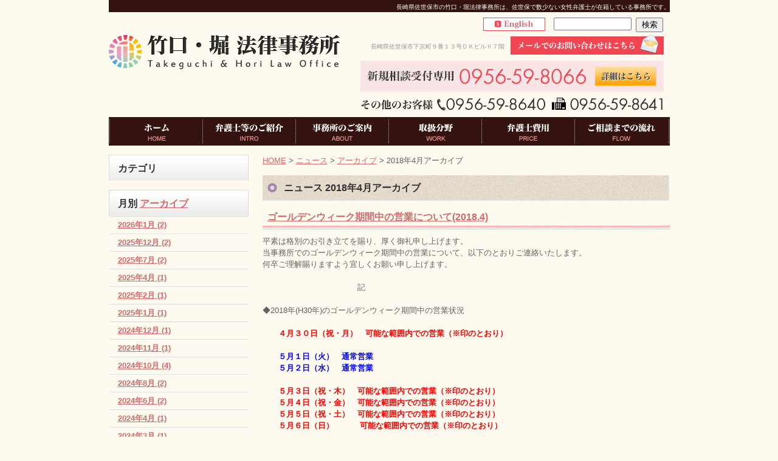

--- FILE ---
content_type: text/html; charset=UTF-8
request_url: https://www.takeguchihori-law.jp/news/2018/04/
body_size: 32767
content:



<!DOCTYPE html PUBLIC "-//W3C//DTD XHTML 1.0 Strict//EN" "http://www.w3.org/TR/xhtml1/DTD/xhtml1-strict.dtd">
<html xmlns="http://www.w3.org/1999/xhtml" lang="ja" xml:lang="ja">
<head>
<meta http-equiv="Content-Type" content="text/html; charset=utf-8" />
<meta http-equiv="Content-Style-Type" content="text/css" />
<meta http-equiv="Content-Script-Type" content="text/javascript" />

<link rel="alternate" type="application/rss+xml" title="RSS 2.0" href="https://www.takeguchihori-law.jp/news/rss.xml" />

<meta name="description" content="ニュース 2018年4月  佐世保,長崎の弁護士をお探しなら『竹口・堀法律事務所』へ。佐世保では数少ない女性弁護士を含む４人の弁護士が在籍している法律事務所です。初回相談無料,無料相談,分割払い可能。時間外や土日の相談,即日相談も可能です。離婚,交通事故,借金問題,多重債務,相続,刑事事件,労働問題,顧問,企業法務,知的財産,不動産問題,消費者問題などの法律相談はお気軽にお問い合わせください。佐賀も対応可能です。" />
<meta name="keywords" content="ニュース,2018年4月,佐世保,弁護士,女性弁護士,長崎,佐賀,法律事務所,離婚,交通事故,相続,借金,多重債務,法律相談,竹口,堀,初回相談無料,無料相談,時間外,分割,即日,土日,竹口将太,堀裕子,大規模,労働問題,顧問,不動産" />
<title>ニュース 2018年4月 佐世保,長崎の弁護士なら『竹口・堀法律事務所』。女性弁護士,初回相談無料,無料相談,時間外や土日も可能。佐賀も対応可能。離婚,交通事故,借金問題,相続など。</title>


<link href="https://www.takeguchihori-law.jp/cmn/css/reset.css" rel="stylesheet" type="text/css" media="all" />
<link href="https://www.takeguchihori-law.jp/cmn/css/cmn.css" rel="stylesheet" type="text/css" media="all" />
<link href="https://www.takeguchihori-law.jp/cmn/css/designtpl_base.css" rel="stylesheet" type="text/css" media="all" />
<link href="https://www.takeguchihori-law.jp/cmn/css/designtpl_color.css" rel="stylesheet" type="text/css" media="all" />
<link href="https://www.takeguchihori-law.jp/mt-static/jquery/lightbox/css/jquery.lightbox.css" rel="stylesheet" type="text/css" media="all" />
<link href="https://www.takeguchihori-law.jp/cmn/css/print.css" rel="stylesheet" type="text/css" media="print" />
<link href="https://www.takeguchihori-law.jp/cmn/images/icon.ico" rel="shortcut icon" type="image/x-icon" />



<script type="text/javascript" src="https://www.takeguchihori-law.jp/mt-static/jquery/jquery-1.8.3.min.js"></script>
<script>
<!--
jQuery.noConflict();
//-->
</script>
<script type="text/javascript" src="https://www.takeguchihori-law.jp/mt-static/jquery/lightbox/js/jquery.lightbox.js" charset="utf-8"></script>
<script type="text/javascript">
jQuery(document).ready(function($){
	$('a[rel*=lightbox]').lightBox({
		imageLoading: 'https://www.takeguchihori-law.jp/mt-static/jquery/lightbox/images/lightbox-ico-loading.gif',
		imageBtnClose: 'https://www.takeguchihori-law.jp/mt-static/jquery/lightbox/images/lightbox-btn-close.gif',
		imageBtnPrev: 'https://www.takeguchihori-law.jp/mt-static/jquery/lightbox/images/lightbox-btn-prev.gif',
		imageBtnNext: 'https://www.takeguchihori-law.jp/mt-static/jquery/lightbox/images/lightbox-btn-next.gif',
		imageBlank: 'https://www.takeguchihori-law.jp/mt-static/jquery/lightbox/images/lightbox-blank.gif'
        });
});
</script>

<script type="text/javascript" src="https://www.takeguchihori-law.jp/cmn/js/smoothscroll.js" charset="utf-8"></script>
<script type="text/javascript" src="https://www.takeguchihori-law.jp/cmn/js/tab_switch.js" charset="utf-8"></script>
<script type="text/javascript" src="https://www.tls-cms005.net/cmn/js/jquery.socialbutton.js" charset="utf-8"></script>

<!--[if lt IE 7]>
<script type="text/javascript" src="https://www.takeguchihori-law.jp/cmn/js/unitpngfix.js" charset="utf-8"></script>
<![endif]--> 




<script type="text/javascript" src="https://www.takeguchihori-law.jp/cmn/js/smart_link_from_pc.js" charset="utf-8"></script>


 

</head>
<body id="anchorTop">
<div id="container">
  
  <div id="header">
  
  <h1>長崎県佐世保市の竹口・堀法律事務所は、佐世保で数少ない女性弁護士が在籍している事務所です。</h1>
  <div id="headerTitle">
	<div id="headerAreaSub">
	  <p id="headerAddress"><div class="headerInquiry cf"><span>長崎県佐世保市下京町９番１３号ＤＫビルⅡ７階</span><a href="/inquiry/site/"><img src="/cmn/images/mail.gif" onmouseout="this.src='/cmn/images/mail.gif'" onmouseover="this.src='/cmn/images/mail_o.gif'" alt="お問い合わせはこちら" /></a><br />
<a href="/new_consultation/"><img src="/cmn/images/header_new_consultation.gif" alt="新規相談受付専用 0956-59-8066 詳しくはこちら" style="margin-top:10px;" class="btnEffect" /></a><br />
<img src="/cmn/images/tel.png" alt="その他のお客様 tel.0956-59-8640 fax.0956-59-8641" /></div><br />
<div><br />
<ul id="mainMenu"><li><a href="/"><img src="https://www.takeguchihori-law.jp/upload_images/mainmenu_home.gif" onmouseover="this.src='https://www.takeguchihori-law.jp/upload_images/mainmenu_home_o.gif'" onmouseout="this.src='https://www.takeguchihori-law.jp/upload_images/mainmenu_home.gif'" alt="ホーム" width="154" height="47"></a></li><li><a href="/intro/"><img src="https://www.takeguchihori-law.jp/upload_images/mainmenu_intro02.gif" onmouseover="this.src='https://www.takeguchihori-law.jp/upload_images/mainmenu_intro02_o.gif'" onmouseout="this.src='https://www.takeguchihori-law.jp/upload_images/mainmenu_intro02.gif'" alt="弁護士等のご紹介" width="154" height="47"></a></li><li><a href="/about/"><img src="https://www.takeguchihori-law.jp/upload_images/mainmenu_about.gif" onmouseover="this.src='https://www.takeguchihori-law.jp/upload_images/mainmenu_about_o.gif'" onmouseout="this.src='https://www.takeguchihori-law.jp/upload_images/mainmenu_about.gif'" alt="事務所のご案内" width="154" height="47"></a></li><li><a href="/work/"><img src="https://www.takeguchihori-law.jp/upload_images/mainmenu_work.gif" onmouseover="this.src='https://www.takeguchihori-law.jp/upload_images/mainmenu_work_o.gif'" onmouseout="this.src='https://www.takeguchihori-law.jp/upload_images/mainmenu_work.gif'" alt="取扱分野" width="152" height="47"></a></li><li><a href="/price/"><img src="https://www.takeguchihori-law.jp/upload_images/mainmenu_price.gif" onmouseover="this.src='https://www.takeguchihori-law.jp/upload_images/mainmenu_price_o.gif'" onmouseout="this.src='https://www.takeguchihori-law.jp/upload_images/mainmenu_price.gif'" alt="弁護士費用" width="153" height="47"></a></li><li><a href="/flow/"><img src="https://www.takeguchihori-law.jp/upload_images/mainmenu_flow.gif" onmouseover="this.src='https://www.takeguchihori-law.jp/upload_images/mainmenu_flow_o.gif'" onmouseout="this.src='https://www.takeguchihori-law.jp/upload_images/mainmenu_flow.gif'" alt="ご相談までの流れ " width="156" height="47"></a></li></ul><br />
</div></p>
	  <div id="headerWidget">
          <div id="googleSearch">
<form name="google_search" method="get" action="http://www.google.co.jp/search">
  <input type="hidden" name="ie" value="UTF-8" />
  <input type="hidden" name="oe" value="UTF-8" />
  <input type="hidden" name="hl" value="ja" />
  <input type="hidden" name="domains" value="www.takeguchihori-law.jp" />
  <input type="hidden" name="sitesearch" value="www.takeguchihori-law.jp" />
  <input type="text" name="q" value="" class="text" />
  <input type="submit" value="検索" class="submit" />
</form>
</div>
<div class="en_bnr"><a href="/english/"><img src="/cmn/images/header_english.jpg" alt="English" /></a></div>


	  </div>
	</div>
	<div id="headerAreaLogo">
	  <a href="https://www.takeguchihori-law.jp/"><img src="https://www.takeguchihori-law.jp/upload_images/logo.png"
  

	   alt="竹口・堀法律事務所"></a>
	  
	</div>
  </div>
</div>
  
  
  <div id="mainBg"><div id="main">
		
	
	
		
	<div id="secondArea">
	  <div id="secondAreaBlogParts">
<div id="brogPartsCategory">
  <h3>カテゴリ</h3>
  
</div>

<div id="brogPartsMonthlyArchive">
  <h3>月別 <a href="https://www.takeguchihori-law.jp/news/archives.php">アーカイブ</a></h3>
  <ul>

	<li><a href="https://www.takeguchihori-law.jp/news/2026/01/">2026年1月 (2)</a></li>



	<li><a href="https://www.takeguchihori-law.jp/news/2025/12/">2025年12月 (2)</a></li>



	<li><a href="https://www.takeguchihori-law.jp/news/2025/07/">2025年7月 (2)</a></li>



	<li><a href="https://www.takeguchihori-law.jp/news/2025/04/">2025年4月 (1)</a></li>



	<li><a href="https://www.takeguchihori-law.jp/news/2025/02/">2025年2月 (1)</a></li>



	<li><a href="https://www.takeguchihori-law.jp/news/2025/01/">2025年1月 (1)</a></li>



	<li><a href="https://www.takeguchihori-law.jp/news/2024/12/">2024年12月 (1)</a></li>



	<li><a href="https://www.takeguchihori-law.jp/news/2024/11/">2024年11月 (1)</a></li>



	<li><a href="https://www.takeguchihori-law.jp/news/2024/10/">2024年10月 (4)</a></li>



	<li><a href="https://www.takeguchihori-law.jp/news/2024/08/">2024年8月 (2)</a></li>



	<li><a href="https://www.takeguchihori-law.jp/news/2024/06/">2024年6月 (2)</a></li>



	<li><a href="https://www.takeguchihori-law.jp/news/2024/04/">2024年4月 (1)</a></li>



	<li><a href="https://www.takeguchihori-law.jp/news/2024/03/">2024年3月 (1)</a></li>



	<li><a href="https://www.takeguchihori-law.jp/news/2024/01/">2024年1月 (1)</a></li>



	<li><a href="https://www.takeguchihori-law.jp/news/2023/12/">2023年12月 (3)</a></li>



	<li><a href="https://www.takeguchihori-law.jp/news/2023/10/">2023年10月 (1)</a></li>



	<li><a href="https://www.takeguchihori-law.jp/news/2023/09/">2023年9月 (1)</a></li>



	<li><a href="https://www.takeguchihori-law.jp/news/2023/08/">2023年8月 (1)</a></li>



	<li><a href="https://www.takeguchihori-law.jp/news/2023/07/">2023年7月 (1)</a></li>



	<li><a href="https://www.takeguchihori-law.jp/news/2023/06/">2023年6月 (2)</a></li>



	<li><a href="https://www.takeguchihori-law.jp/news/2023/04/">2023年4月 (1)</a></li>



	<li><a href="https://www.takeguchihori-law.jp/news/2023/03/">2023年3月 (1)</a></li>



	<li><a href="https://www.takeguchihori-law.jp/news/2023/01/">2023年1月 (3)</a></li>



	<li><a href="https://www.takeguchihori-law.jp/news/2022/12/">2022年12月 (1)</a></li>



	<li><a href="https://www.takeguchihori-law.jp/news/2022/08/">2022年8月 (1)</a></li>



	<li><a href="https://www.takeguchihori-law.jp/news/2022/06/">2022年6月 (1)</a></li>



	<li><a href="https://www.takeguchihori-law.jp/news/2022/04/">2022年4月 (2)</a></li>



	<li><a href="https://www.takeguchihori-law.jp/news/2022/01/">2022年1月 (2)</a></li>



	<li><a href="https://www.takeguchihori-law.jp/news/2021/12/">2021年12月 (2)</a></li>



	<li><a href="https://www.takeguchihori-law.jp/news/2021/10/">2021年10月 (3)</a></li>



	<li><a href="https://www.takeguchihori-law.jp/news/2021/09/">2021年9月 (1)</a></li>



	<li><a href="https://www.takeguchihori-law.jp/news/2021/08/">2021年8月 (2)</a></li>



	<li><a href="https://www.takeguchihori-law.jp/news/2021/07/">2021年7月 (1)</a></li>



	<li><a href="https://www.takeguchihori-law.jp/news/2021/06/">2021年6月 (1)</a></li>



	<li><a href="https://www.takeguchihori-law.jp/news/2021/04/">2021年4月 (1)</a></li>



	<li><a href="https://www.takeguchihori-law.jp/news/2021/01/">2021年1月 (1)</a></li>



	<li><a href="https://www.takeguchihori-law.jp/news/2020/12/">2020年12月 (1)</a></li>



	<li><a href="https://www.takeguchihori-law.jp/news/2020/11/">2020年11月 (1)</a></li>



	<li><a href="https://www.takeguchihori-law.jp/news/2020/08/">2020年8月 (1)</a></li>



	<li><a href="https://www.takeguchihori-law.jp/news/2020/06/">2020年6月 (1)</a></li>



	<li><a href="https://www.takeguchihori-law.jp/news/2020/04/">2020年4月 (1)</a></li>



	<li><a href="https://www.takeguchihori-law.jp/news/2020/02/">2020年2月 (1)</a></li>



	<li><a href="https://www.takeguchihori-law.jp/news/2020/01/">2020年1月 (2)</a></li>



	<li><a href="https://www.takeguchihori-law.jp/news/2019/12/">2019年12月 (1)</a></li>



	<li><a href="https://www.takeguchihori-law.jp/news/2019/09/">2019年9月 (1)</a></li>



	<li><a href="https://www.takeguchihori-law.jp/news/2019/08/">2019年8月 (1)</a></li>



	<li><a href="https://www.takeguchihori-law.jp/news/2019/04/">2019年4月 (1)</a></li>



	<li><a href="https://www.takeguchihori-law.jp/news/2019/03/">2019年3月 (2)</a></li>



	<li><a href="https://www.takeguchihori-law.jp/news/2019/01/">2019年1月 (1)</a></li>



	<li><a href="https://www.takeguchihori-law.jp/news/2018/12/">2018年12月 (2)</a></li>



	<li><a href="https://www.takeguchihori-law.jp/news/2018/11/">2018年11月 (1)</a></li>



	<li><a href="https://www.takeguchihori-law.jp/news/2018/08/">2018年8月 (1)</a></li>



	<li><a href="https://www.takeguchihori-law.jp/news/2018/06/">2018年6月 (1)</a></li>



	<li><a href="https://www.takeguchihori-law.jp/news/2018/04/">2018年4月 (1)</a></li>



	<li><a href="https://www.takeguchihori-law.jp/news/2018/03/">2018年3月 (1)</a></li>



	<li><a href="https://www.takeguchihori-law.jp/news/2018/01/">2018年1月 (1)</a></li>



	<li><a href="https://www.takeguchihori-law.jp/news/2017/12/">2017年12月 (2)</a></li>



	<li><a href="https://www.takeguchihori-law.jp/news/2017/08/">2017年8月 (1)</a></li>



	<li><a href="https://www.takeguchihori-law.jp/news/2017/06/">2017年6月 (1)</a></li>



	<li><a href="https://www.takeguchihori-law.jp/news/2017/04/">2017年4月 (1)</a></li>



	<li><a href="https://www.takeguchihori-law.jp/news/2017/03/">2017年3月 (1)</a></li>



	<li><a href="https://www.takeguchihori-law.jp/news/2017/01/">2017年1月 (2)</a></li>



	<li><a href="https://www.takeguchihori-law.jp/news/2016/12/">2016年12月 (2)</a></li>



	<li><a href="https://www.takeguchihori-law.jp/news/2016/09/">2016年9月 (1)</a></li>



	<li><a href="https://www.takeguchihori-law.jp/news/2016/08/">2016年8月 (2)</a></li>



	<li><a href="https://www.takeguchihori-law.jp/news/2016/07/">2016年7月 (1)</a></li>



	<li><a href="https://www.takeguchihori-law.jp/news/2016/06/">2016年6月 (1)</a></li>



	<li><a href="https://www.takeguchihori-law.jp/news/2016/05/">2016年5月 (4)</a></li>



	<li><a href="https://www.takeguchihori-law.jp/news/2016/01/">2016年1月 (1)</a></li>



	<li><a href="https://www.takeguchihori-law.jp/news/2015/12/">2015年12月 (2)</a></li>



	<li><a href="https://www.takeguchihori-law.jp/news/2015/09/">2015年9月 (1)</a></li>



	<li><a href="https://www.takeguchihori-law.jp/news/2015/07/">2015年7月 (1)</a></li>



	<li><a href="https://www.takeguchihori-law.jp/news/2015/06/">2015年6月 (1)</a></li>



	<li><a href="https://www.takeguchihori-law.jp/news/2015/04/">2015年4月 (1)</a></li>



	<li><a href="https://www.takeguchihori-law.jp/news/2014/12/">2014年12月 (1)</a></li>



	<li><a href="https://www.takeguchihori-law.jp/news/2014/11/">2014年11月 (1)</a></li>



	<li><a href="https://www.takeguchihori-law.jp/news/2014/09/">2014年9月 (2)</a></li>



	<li><a href="https://www.takeguchihori-law.jp/news/2014/08/">2014年8月 (2)</a></li>



	<li><a href="https://www.takeguchihori-law.jp/news/2014/05/">2014年5月 (2)</a></li>



	<li><a href="https://www.takeguchihori-law.jp/news/2014/04/">2014年4月 (1)</a></li>



	<li><a href="https://www.takeguchihori-law.jp/news/2014/03/">2014年3月 (3)</a></li>



	<li><a href="https://www.takeguchihori-law.jp/news/2014/02/">2014年2月 (3)</a></li>



	<li><a href="https://www.takeguchihori-law.jp/news/2014/01/">2014年1月 (3)</a></li>



	<li><a href="https://www.takeguchihori-law.jp/news/2013/12/">2013年12月 (2)</a></li>



	<li><a href="https://www.takeguchihori-law.jp/news/2013/11/">2013年11月 (1)</a></li>

  </ul>
</div>



 <div id="brogPartsEntry">
  <h3 class="widget-header">最近のエントリー</h3>
  <ul class="widget-list">

	<li class="widget-list-item"><a href="https://www.takeguchihori-law.jp/news/2026/01/entry_2254/">近隣ビル解体工事に関するお知らせ</a></li>



	<li class="widget-list-item"><a href="https://www.takeguchihori-law.jp/news/2026/01/entry_2253/">2026年（令和８年度）もよろしくお願いいたします。</a></li>



	<li class="widget-list-item"><a href="https://www.takeguchihori-law.jp/news/2025/12/entry_2251/">初回相談料改定のお知らせ</a></li>



	<li class="widget-list-item"><a href="https://www.takeguchihori-law.jp/news/2025/12/entry_2247/">年末年始のお知らせ</a></li>



	<li class="widget-list-item"><a href="https://www.takeguchihori-law.jp/news/2025/07/entry_2233/">お盆期間中の営業についてのお知らせ (2025年8月)</a></li>

  </ul>
</div>





</div>


 	  <div id="freeHtml1">
  
  <a href="/inquiry/adviser/"><img alt="顧問弁護士をお探しの方へ" class="btnEffect mb20" src="/cmn/images/side_bnr_komon.jpg" /></a>
<a href="/criminal/"><img alt="刑事事件の詳細はこちら" class="btnEffect mb20" src="/cmn/images/side_bnr_keiji.jpg" /></a>
<a href="/case/"><img alt="よくある質問" class="btnEffect mb20" src="/cmn/images/side_bnr_case.jpg" /></a>
<a href="/qa/"><img alt="よくある質問" class="btnEffect mb20" src="/cmn/images/side_bnr_qa.jpg" /></a>
<div class="sideInquiry">

	<img alt="佐世保で数少ない、女性弁護士が在籍する法律事務所です。" class="txt" src="/cmn/images/side_txt_woman.gif" />
	 <img alt="時間外・土日も対応可能"
		src="/cmn/images/side_bnr_time.gif" />
	<a href="/new_consultation/"><img alt="新規相談受付専用 tel.0956-59-8066" src="/cmn/images/side_new_consultation.gif"
			class="btnEffect" /></a>
	<img alt="その他のお客様 tel.0956-59-8640 fax.0956-59-8641" src="/cmn/images/side_bnr_tel.gif" />
	<a href="/inquiry/site/"><img alt="お問い合わせはこちら" onmouseout="this.src='/cmn/images/side_bnr_mail.gif'"
			onmouseover="this.src='/cmn/images/side_bnr_mail_o.gif'" src="/cmn/images/side_bnr_mail.gif" /></a>
</div>
<br />
<div class="sideWork">
	<h3>
		<img alt="取扱分野" src="/cmn/images/side_title_work.gif" />
	</h3>
	<ul>
		<li>
			<a href="/seminar/"><img alt="セミナー・講演会・研修のご依頼
" class="btnEffect" src="/cmn/images/side_menu_seminar.gif" /></a>
		</li>
		<li>
			<a href="/inquiry/adviser/"><img alt="顧問（企業法務・ホームロイヤー等）" class="btnEffect"
					src="/cmn/images/side_menu_adviser.gif" /></a>
		</li>
		<li>
			<a href="/traffic/"><img alt="交通事故" class="btnEffect" src="/cmn/images/side_menu_traffic.gif" /></a>
		</li>
		<li>
			<a href="/criminal/"><img alt="刑事事件" class="btnEffect" src="/cmn/images/side_menu_criminal.gif" /></a>
		</li>
		<li>
			<a href="/inheritance/"><img alt="相続・遺言" class="btnEffect"
					src="/cmn/images/side_menu_inheritance.gif" /></a>
		</li>
		<li>
			<a href="/rikon/"><img alt="離婚" class="btnEffect" src="/cmn/images/side_menu_divorce.gif" /></a>
		</li>
		<li>
			<a href="/manwoman/"><img alt="その他男女問題" class="btnEffect"
					src="/cmn/images/side_menu_man_and_woman.gif" /></a>
		</li>
		<li>
			<a href="/debt/"><img alt="借金問題（多重債務）" class="btnEffect" src="/cmn/images/side_menu_debt.gif" /></a>
		</li>
		<li>
			<a href="/real_estate/"><img alt="不動産" class="btnEffect" src="/cmn/images/side_menu_real_estate.gif" /></a>
		</li>
		<li>
			<a href="/labor/"><img alt="労働問題" class="btnEffect" src="/cmn/images/side_menu_labor.gif" /></a>
		</li>
		<li>
			<a href="/ageing/"><img alt="高齢者問題" class="btnEffect" src="/cmn/images/side_menu_ageing.gif" /></a>
		</li>
		<li>
			<a href="/consumer/"><img alt="消費者問題" class="btnEffect" src="/cmn/images/side_menu_consumer.gif" /></a>
		</li>
		<li>
			<a href="/other/"><img alt="その他各種相談" class="btnEffect" src="/cmn/images/side_menu_other.gif" /></a>
		</li>
	</ul>
</div>
<div class="sideWords">
	<h3>
		<img alt="用語集" src="/cmn/images/side_title_words.gif" />
	</h3>
	<div class="box cf">
		<ul class="fl">
			<li>
				<a href="/words/cat_a/"><img alt="あ行" class="btnEffect" src="/cmn/images/side_words_a.gif" /></a>
			</li>
			<li>
				<a href="/words/cat_ka/"><img alt="か行" class="btnEffect" src="/cmn/images/side_words_ka.gif" /></a>
			</li>
			<li>
				<a href="/words/cat_sa/"><img alt="さ行" class="btnEffect" src="/cmn/images/side_words_sa.gif" /></a>
			</li>
			<li>
				<a href="/words/cat_ta/"><img alt="た行" class="btnEffect" src="/cmn/images/side_words_ta.gif" /></a>
			</li>
			<li>
				<a href="/words/cat_na/"><img alt="な行" class="btnEffect" src="/cmn/images/side_words_na.gif" /></a>
			</li>
		</ul>
		<ul class="fr">
			<li>
				<a href="/words/cat_ha/"><img alt="は行" class="btnEffect" src="/cmn/images/side_words_ha.gif" /></a>
			</li>
			<li>
				<a href="/words/cat_ma/"><img alt="ま行" class="btnEffect" src="/cmn/images/side_words_ma.gif" /></a>
			</li>
			<li>
				<a href="/words/cat_ya/"><img alt="や行" class="btnEffect" src="/cmn/images/side_words_ya.gif" /></a>
			</li>
			<li>
				<a href="/words/cat_ra/"><img alt="ら行" class="btnEffect" src="/cmn/images/side_words_ra.gif" /></a>
			</li>
			<li>
				<a href="/words/cat_wa/"><img alt="わ行" class="btnEffect" src="/cmn/images/side_words_wa.gif" /></a>
			</li>
		</ul>
	</div>
</div>
<a href="/otherwords/"><img alt="その他の用語集" class="btnEffect mb20" src="/cmn/images/side_bnr_otherwords.jpg" /></a>
<div id="sideContact">
	<img alt="竹口・堀 法律事務所" src="/cmn/images/side_logo.gif" style="display:block;margin: 0 auto 10px;" />
	<a href="/new_consultation/"><img alt="新規相談受付専用 tel.0956-59-8066" src="/cmn/images/side_new.png"
			style="margin: 0 0 10px;" class="btnEffect" /></a><br>
	<img alt="その他のお客様 tel.0956-59-8640 fax.0956-59-8641" src="/cmn/images/side_other_tel.gif"
		style="margin: 0 0 10px;" /><br>
	<a href="/inquiry/site/"><img alt="お問い合わせはこちら" onmouseout="this.src='/cmn/images/side_mail.gif'"
			onmouseover="this.src='/cmn/images/side_mail_o.gif'" src="/cmn/images/side_mail.gif" /></a>
	<p class="txt">
		長崎県佐世保市下京町９番１３号<br />ＤＫビルⅡ７階
</div>
<a href="/saiyou/"><img alt="採用情報" src="https://www.takeguchihori-law.jp/upload_images/side_bnr_recruitment.jpg"
		width="230" height="81" class="mt-image-none btnEffect" style="margin-bottom:20px;" /></a><br />
<img alt="携帯電話からもご覧いただけます。
" class="mb20" src="/cmn/images/side_qr.gif" /><br />
<a href="https://instagram.com/takeguchi_hori_law" target="_blank"><img alt="Insta"
		src="/upload_images/side_bnr_insta.jpg" class="mt-image-none btnEffect" style="margin-bottom:20px;" /></a><br />
<a href="https://www.facebook.com/takeguchihorilawoffice?hc_location=timeline" target="_blank"><img alt="Facebook"
		src="/upload_images/side_bnr_facebook.gif" width="230" height="82" class="btnEffect mb20" /></a><br />
<a href="/sdgs/"><img class="w230 btnEffect mb20" alt="SDGsへの取り組み" src="/upload_images/side_bnr_sdgs.png" /></a><br />
<a href="/customer-harassment/"><img alt="カスタマーハラスメントに対する方針" src="/upload_images/side_bnr_customer_harassment.jpg"
		width="230" height="82" class="btnEffect mb20" /></a>
<!--
<iframe src="//www.facebook.com/plugins/likebox.php?href=https%3A%2F%2Fja-jp.facebook.com%2Ftakeguchihorilawoffice&amp;width=230&amp;height=558&amp;colorscheme=light&amp;show_faces=true&amp;header=false&amp;stream=true&amp;show_border=true" scrolling="no" frameborder="0" style="border:none; overflow:hidden; width:230px; height:558px;" allowTransparency="true"></iframe>
-->
<a href="/link/"><img alt="リンク集" src="/upload_images/side_bnr_link.jpg" width="230" height="81"
		class="btnEffect mt20" /></a>
<a href="/review/"><img alt="依頼者・相談者の声" src="https://www.takeguchihori-law.jp/upload_images/side_bnr_voice.jpg"
		width="230" height="81" class="btnEffect mt20" /></a>
<a href="https://kenjiya-office.com/" target="_blank"><img alt="行政書士山口健治事務所" src="/upload_images/side_bnr_office_yamaguchi.jpg"
		width="230" height="81" class="btnEffect mt20" /></a>
<a href="https://www.s-counseling.jp/" target="_blank"><img alt="カウンセリング" src="/upload_images/side_bnr_counseling.jpg"
		width="230" height="81" class="btnEffect mt20" /></a>
  
</div>







   	</div>
	
	<div id="thirdArea">
	  
	  	  
	</div>
	
	<div id="contents">
	  <div id="categoryBlog">
		<p class="pankuzu"><a href="https://www.takeguchihori-law.jp/">HOME</a> &gt; <a href="https://www.takeguchihori-law.jp/news/">ニュース</a> &gt; <a href="https://www.takeguchihori-law.jp/news/archives.php">アーカイブ</a> &gt; 
2018年4月アーカイブ</p>

		<h2>
		ニュース
		
		2018年4月アーカイブ
		
		</h2>
		
		
		
		
		<h3 id="entry-1755"><a href="https://www.takeguchihori-law.jp/news/2018/04/entry_1755/">ゴールデンウィーク期間中の営業について(2018.4)</a></h3>



<div class="entryBody">
  
  
  平素は格別のお引き立てを賜り、厚く御礼申し上げます。<br />
当事務所でのゴールデンウィーク期間中の営業について、以下のとおりご連絡いたします。<br />
何卒ご理解賜りますよう宜しくお願い申し上げます。<br />
<br />
　　　　　　　　　　　　記<br />
<br />
◆2018年(H30年)のゴールデンウィーク期間中の営業状況<br />
<br />
<strong>　　<span style="color: #ff0000">４月３０日（祝・月）　可能な範囲内での営業（※印のとおり）</span><br />
<br />
<span style="color: #0000ff">　　５月１日（火）　通常営業<br />
　　５月２日（水）　通常営業</span><br />
<br />
<span style="color: #ff0000">　　５月３日（祝・木）　<strong><font color="#ff0000">可能な範囲内での営業（※印のとおり）<span style="display: none">&nbsp;</span></font></strong><br />
　　５月４日（祝・金）　<strong><font color="#ff0000">可能な範囲内での営業（※印のとおり）<span style="display: none">&nbsp;</span></font></strong><br />
　　５月５日（祝・土）　<strong><font color="#ff0000">可能な範囲内での営業（※印のとおり）<span style="display: none">&nbsp;</span></font></strong><br />
　　５月６日（日） 　　　<strong><font color="#ff0000">可能な範囲内での営業（※印のとおり）<span style="display: none">&nbsp;</span></font></strong></span></strong><br />
<br />
　※<ins><strong>５月７日（月）より通常営業</strong></ins>となります。<br />
　※<strong><ins>上記休業期間中であっても、弁護士は適宜出勤いたしますので、対応できる限りお電話やメールでの問い合わせに対応いたします（メールの方が対応しやすいです。）</ins></strong>が、仮に対応できない場合は、ゴールデンウィーク明けの７日（月）より順次対応させていただきます。<br />
<br />
皆さまには何かとご不便をおかけすることと存じますが，ご理解を賜りますようお願い申し上げます。
  
</div>
<br class="clear" />




<p class="entryMeta">
  
  (<a class="fn url" href="https://www.takeguchihori-law.jp">竹口・堀法律事務所</a>) 
  
  <abbr title="2018-04-26T22:20:24+09:00">2018年4月26日 22:20</abbr>
  
  
  
  

  
  
  
  
  
  

  
  
  &nbsp;&nbsp;&nbsp;
  <a href="https://www.takeguchihori-law.jp/news/2018/04/entry_1755/#anchorSocial">
    
    <img src="https://www.takeguchihori-law.jp/cmn/images/btn_social_header.gif" alt="" /><!--
    --><img src="https://www.takeguchihori-law.jp/cmn/images/btn_social_twitter.gif" alt="Twitter" /><!--
    --><img src="https://www.takeguchihori-law.jp/cmn/images/btn_social_facebook.gif" alt="Facebook" /><!--
    
    --><img src="https://www.takeguchihori-law.jp/cmn/images/btn_social_google.gif" alt="google+" /><!--
    --><img src="https://www.takeguchihori-law.jp/cmn/images/btn_social_footer.gif" alt="シェアボタンへ" />
    
  </a>
  
  
  
</p>


		
		
		<p class="linkBlock">
		  <span class="current_page">1</span>
		</p>
		<p class="linkBlock">
		  
		  <a href="https://www.takeguchihori-law.jp/news/2018/03/">&laquo; 2018年3月</a> |
		  
		  <a href="https://www.takeguchihori-law.jp/news/">メインページ</a> |
		  <a href="https://www.takeguchihori-law.jp/news/archives.php">アーカイブ</a>
		  
		  | <a href="https://www.takeguchihori-law.jp/news/2018/06/">2018年6月 &raquo;</a>
		  
		</p>
		
		<p class="anchorTop"><a href="#anchorTop">このページのトップへ</a></p>
	  </div>
	</div>
  </div>
  <br class="clear" />
  </div>
  <div id="footer">
	
	<p id="footerMenu">|&nbsp;<a href="/">ホーム</a>&nbsp;|&nbsp;<a href="/intro/">弁護士等のご紹介</a>&nbsp;|&nbsp;<a href="/career/">竹口将太(代表 弁護士)の経歴</a>&nbsp;|&nbsp;<a href="/recruit/">弁護士の募集について</a>&nbsp;|&nbsp;<a href="/about/">事務所のご案内</a>&nbsp;|&nbsp;<a href="/photogallery/">事務所フォトギャラリー</a>&nbsp;|&nbsp;<a href="/work/">取扱分野<br /></a>&nbsp;|&nbsp;<a href="/price/">弁護士費用</a>&nbsp;|&nbsp;<a href="/flow/">ご相談までの流れ</a>&nbsp;|&nbsp;<a href="/blog_precedent/">判例（裁判例）紹介</a>&nbsp;|&nbsp;<a href="/rehabilitation/">個人再生について</a>&nbsp;|&nbsp;<a href="/blog_lawyer/">弁護士ブログ</a>&nbsp;|&nbsp;<a href="/review/">依頼者・相談者の声</a>&nbsp;|&nbsp;<a href="/case/">よくある相談事例集</a>&nbsp;|&nbsp;<a href="/news/">ニュース</a>&nbsp;|&nbsp;<a href="/topics/">トピックス<br /></a>&nbsp;|&nbsp;<a href="/history/">竹口・堀法律事務所の歴史</a>&nbsp;|&nbsp;<a href="/words/">法律用語集</a>&nbsp;|&nbsp;<a href="/otherwords/">その他の用語集</a>&nbsp;|&nbsp;<a href="/english/">English</a>&nbsp;|&nbsp;<a href="/qa/">よくある質問</a>&nbsp;|&nbsp;<a href="/link/">リンク集</a>&nbsp;|&nbsp;<a href="/inquiry/site/">お問い合わせ</a>&nbsp;|&nbsp;<a href="/saiyou/">採用情報</a>&nbsp;|&nbsp;<a href="/privacy_policy/">プライバシーポリシー</a>&nbsp;|&nbsp;<a href="/sitemap/">サイトマップ</a>&nbsp;|</p>



 	<div id="footerCopyrightArea">




<p id="footerFree"><span><strong>取扱分野</strong><br />
離婚　その他男女問題　交通事故　相続・遺言　借金問題（多重債務）　刑事事件　不動産<br />
顧問（企業法務）　労働問題　高齢者問題　消費者問題　その他各種相談<br />
<strong>対応エリア</strong><br />
佐世保市、松浦市、平戸市、西海市、波佐見町、大村市、<br />諫早市、長崎市、雲仙市、島原市、南島原市、壱岐市、<br />対馬市、五島市、佐々町川棚町など長崎県全域。<br />伊万里市、武雄市、有田町、嬉野市、唐津市など佐賀県全域。<br />福岡市。</span><a href="/"><img src="/cmn/images/footer_logo.png" alt="竹口・堀 法律事務所" /></a><br />
<div class="footerRight"><div class="footerInquiry"><span>長崎県佐世保市下京町９番１３号ＤＫビルⅡ７階</span><a href="/inquiry/site/"><img src="/cmn/images/footer_mail.gif" onmouseout="this.src='/cmn/images/footer_mail.gif'" onmouseover="this.src='/cmn/images/footer_mail_o.gif'" alt="お問い合わせはこちら" /></a></div><br />
<a href="/new_consultation/"><img src="/cmn/images/footer_new.gif" alt="新規相談受付専用 0956-59-8066 詳しくはこちら" class="btnEffect" /></a><br />
<img src="/cmn/images/footer_tel.png" alt="その他のお客様 tel.0956-59-8640 fax.0956-59-8641" /></div></p>








  
  


<p id="copyright">Copyright(C) 竹口・堀 法律事務所. All rights reserved.</p>



</div>


	
  </div>
</div>

<script type="text/javascript">

  var _gaq = _gaq || [];
  _gaq.push(['_setAccount', 'UA-45874792-5']);
  _gaq.push(['_trackPageview']);

  (function() {
    var ga = document.createElement('script'); ga.type = 'text/javascript'; ga.async = true;
    ga.src = ('https:' == document.location.protocol ? 'https://ssl' : 'http://www') + '.google-analytics.com/ga.js';
    var s = document.getElementsByTagName('script')[0]; s.parentNode.insertBefore(ga, s);
  })();

</script>




</body>
</html>


--- FILE ---
content_type: text/css
request_url: https://www.takeguchihori-law.jp/cmn/css/cmn.css
body_size: 44409
content:
@charset "utf-8";
/* サイト共通要素 */

/* ==================== タグの初期設定 ==================== */
BODY{
  background-color:#fffaef;
  color:#626262;
  -webkit-text-size-adjust: 100%;
}
/* 管理画面 WYSIWYG プレビュー用にBODYの背景をリセット */
BODY.cke_show_borders{
  background-image:none;
  border:none;
  margin:5px;
  background:none;
}

H1,H2,H3,H4,H5,H6{
  font-weight:bold;
}
H1{
  font-weight:normal;
  font-size:10px;
  color:#959595;
  text-align:right;
}
H2,H3,H4,H5,H6{
  font-size:medium;
}
P,
TD,
TH,
LI,
INPUT,
TEXTAREA,
BODY.cke_show_borders,
DIV.entryBody,
DIV.entryMore{
  font-size:small;
}
A,
A:visited{
  color:#d26b6c;
  text-decoration:underline;
}
A:hover{
  text-decoration:none;
}

/* ==================== サイト全体 レイアウト ==================== */
/* ========== 全体枠 ========== */
DIV#container{
  width:100%;
  margin:0px auto 0px auto;
  padding:0px;
}

/* ========== ヘッダー ========== */
DIV#header{
    margin: 0 auto 0px;
    position: relative;
    width: 924px;
    position: fixed;
    top: 120px;
    left: 50%;
    z-index: 100;
    transform: translate(-50%, -50%);
    background-color: #FFFAEF;
}
DIV#header H1{
  background-color: #33120f;
    color: #FFFFFF;
    height: 10px;
    margin: 0 auto 37px;
    padding: 5px 0;
    width: 923px;
}
DIV#header DIV#headerTitle{
  padding:0px;
  width:923px;
  margin:0px auto 25px;
}
DIV#header DIV#headerAreaSub{
  float:right;
  text-align:right;
  /*width:500px;*/
  width:930px;
}
DIV#header DIV#headerAreaSub DIV.headerInquiry{
  width:780px;
  float:right;
  margin: 0 10px 10px 0;
}
DIV#header DIV#headerAreaSub span{
  display:inline;
  font-size:10px;
  line-height:2.7em;
  margin-top:10px;
  color:#959595;
  padding: 10px;
}
DIV#header P#headerAddress{
}
DIV#header DIV#headerWidget{
}

DIV#header DIV#googleSearch{
  background-image: none;
  border-radius: 4px;
  float: left;
  left: 723px;
  margin-top: 17px;
  padding: 10px;
  position: absolute;
  top: 2px;
  width:185px;
}
DIV#header .en_bnr{
  position: absolute;
  top: 29px;
  right: 205px;
  width: 102px;
  height: 22px;
}
DIV#header .en_bnr img{
  width: 100%;
  height: auto;
}
DIV#header DIV#googleSearch FORM{
  padding:0px 5px 5px 0px;
  background-position:left bottom;
  background-repeat:no-repeat;
}
DIV#header DIV#googleSearch INPUT.text{
  width:120px;
  float:left;
}
DIV#header DIV#googleSearch INPUT.submit{
  width:45px;
  float:right;
}
DIV#header DIV#googleSearch INPUT{
}
DIV#header DIV#headerAreaLogo{
    position: relative;
  }

DIV#header DIV#headerAreaLogo img{
    position: absolute;
    top:0;
    left:0;
  }


/* ========== メインメニュー + キャッチ画像 + セカンドエリア + コンテンツ 枠 ========== */
DIV#mainBg{
  /* グラデーション + 影 の背景を上部だけに表示
  background-image:url(../images/flame_gradation_bg.gif);
  background-position:center top;
  background-repeat:no-repeat; */
  min-height:500px;
  width:923px;
  margin:0px auto;
}
DIV#main{
  /* メインメニュー + キャッチ画像 + セカンドエリア + コンテンツ 枠 の共通の余白を設定 */
  padding:0px;
  margin-top: 235px;
}


/* ========== 2カラム, 3カラム 設定 ========== */
/* { 2カラム, secondArea 右
DIV#catchArea{
  float:left;
}
DIV#secondArea{
  float:right;
}
DIV#thirdArea{
  display:none;
}
DIV#contents{
  float:left;
}
2カラム, secondArea 右 } */

/* { 2カラム secondArea 左 */
DIV#catchArea{
  float:right;
}
DIV#secondArea{
  float:left;
}
DIV#thirdArea{
  display:none;
}
DIV#contents{
  float:right;
}
/*  2カラム secondArea 左 } */

/* { 3カラム 画像 長, thirdArea 左, secondArea 右
DIV#catchArea{
}
DIV#secondArea{
  float:right;
}
DIV#thirdArea{
  float:left;
}
DIV#contents{
  float:left;
}
 3カラム 画像 長, thirdArea 左, secondArea 右 } */

/* { 3カラム 画像 短, thirdArea 左, secondArea 右
DIV#catchArea{
  float:left;
}
DIV#secondArea{
  float:right;
}
DIV#thirdArea{
  float:left;
}
DIV#contents{
  float:left;
}
 3カラム 画像 短, thirdArea 左, secondArea 右 } */

/* { 3カラム 画像 短, thirdArea 左, secondArea 右
DIV#catchArea{
  float:right;
}
DIV#secondArea{
  float:left;
}
DIV#thirdArea{
  float:right;
}
DIV#contents{
  float:left;
}
 3カラム 画像 短, thirdArea 左, secondArea 右 } */

/* { 3カラム 画像 長, thirdArea 左, secondArea 右
DIV#catchArea{
}
DIV#secondArea{
  float:left;
}
DIV#thirdArea{
  float:right;
}
DIV#contents{
  float:left;
}
 3カラム 画像 短, thirdArea 左, secondArea 右 } */



/* ========== メインメニュー ========== */
/* 背景画像は main_menu.css にて、MTのエントリーから読込 */
UL#mainMenu,
UL#mainMenu LI{
  margin:0px;
  padding:0px;
  list-style-type:none;
  display:inline;
}

/* ========== サイドメニュー（画像） ========== */

UL#sideMenu,
UL#sideMenu LI{
  margin:0px;
  padding:0px;
  list-style-type:none;
  display:block;
}
UL#sideMenu{
  margin-bottom:10px;
}
UL#sideMenu LI A P{
  text-decoration:underline;
}
UL#sideMenu LI A:hover P{
  text-decoration:none;
}

/* ========== キャッチ画像 ========== */
DIV#catchArea{
  margin-top:20px;}


/* ========== キャッチ画像・メインメニュー下 シャドウ ========== */
DIV#secondArea,
DIV#thirdArea,
DIV#contents{}



/* ========== セカンドエリア ========== */
DIV#secondArea{
  width:230px;
  margin:0px;
  padding:20px 0px 10px 0px;
}



/* ========== サードエリア ========== */
DIV#thirdArea{}



/* ---------- サブメニュー ---------- */
/* ----- 背景画像 ----- */
DIV#secondArea DIV#subMenu,
DIV#secondArea DIV#freeSpace,
DIV#secondArea DIV#banner,
DIV#secondArea DIV#qrcode,
DIV#secondArea DIV#case{
  margin-bottom:10px;
  background-image:url(../images/second_area_bg.gif);
  background-position:left bottom;
  background-repeat:no-repeat;
}
/* ----- タイトル ----- */
DIV#secondArea DIV#subMenu DIV.title,
DIV#secondArea DIV#freeSpace DIV.title,
DIV#secondArea DIV#banner DIV.title,
DIV#secondArea DIV#qrcode DIV.title,
DIV#secondArea DIV#case DIV.title,
DIV#secondArea DIV#brogPartsTagCloud DIV.title_tag{
  background-position:left top;
  background-repeat:no-repeat;
  height:39px;
}
/* ----- コンテンツの余白 ----- */
DIV#secondArea P,
DIV#secondArea SELECT,
DIV#secondArea DIV.entryBody,
DIV#secondArea DIV#freeSpace H3{
  margin:5px 10px 5px 10px;
}
/* ---------- サブメニュー ---------- */
DIV#secondArea DIV#subMenu DIV.title{
  background-image:url(../images/second_area_title_menu.gif);
}
/* ---------- サブメニュー ---------- */
DIV#secondArea DIV#subMenu UL{
  width:100%;/* IEの表示バグのため、widthを設定 */
  margin:0px;
  padding:0px;
}
DIV#secondArea DIV#subMenu LI{
  margin:0px;
  padding:0px;
  list-style-type:none;
  background-image:url(../images/second_area_hr.gif);
  background-position:center top;
  background-repeat:no-repeat;
  font-weight:bold;
}
DIV#secondArea DIV#subMenu LI A{
  display:block;
  margin:0px;
  padding:5px 10px 5px 10px;
  text-decoration:none;
  color:#2B1D13;
}
DIV#secondArea DIV#subMenu LI A:hover{
  color:#AB9E8E;
}
/* ---------- フリースペース ---------- */
DIV#secondArea DIV#freeSpace{}
DIV#secondArea DIV#freeSpace DIV.title{
  background-image:url(../images/second_area_title_free.gif);
}
DIV#secondArea DIV#freeSpace DIV.entryBody{
  padding-bottom:10px;
}
/* ---------- バナー ---------- */
DIV#secondArea DIV#banner{
  text-align:center;
}
DIV#secondArea DIV#banner DIV.title{
  background-image:url(../images/second_area_title_banner.gif);
}
DIV#secondArea DIV#banner IMG{
  margin:5px auto 5px auto;
}
DIV#secondArea DIV#banner P{
  text-align:left;
}
/* ---------- QRコード ---------- */
DIV#secondArea DIV#qrcode{
  text-align:center;
}
DIV#secondArea DIV#qrcode DIV.title{
  background-image:url(../images/second_area_title_mobile.gif);
}
DIV#secondArea DIV#qrcode IMG{
  margin:5px auto 5px auto;
}
/* ---------- 事例集 ---------- */
DIV#secondArea DIV#case DIV.title{
  background-image:url(../images/second_area_title_case.gif);
}
DIV#secondArea DIV#case UL{
  width:100%;/* IEの表示バグのため、widthを設定 */
  margin:0px;
  padding:0px;
}
DIV#secondArea DIV#case LI{
  margin:0px;
  padding:0px;
  list-style-type:none;
  background-image:url(../images/second_area_hr.gif);
  background-position:center top;
  background-repeat:no-repeat;
  font-weight:bold;
}
DIV#secondArea DIV#case LI A{
  display:block;
  margin:0px;
  padding:5px 10px 5px 10px;
  text-decoration:none;
  color:#2B1D13;
}
DIV#secondArea DIV#case LI A:hover{
  color:#AB9E8E;
}

/* ---------- ブログパーツ・カスタムパーツ ---------- */
DIV#secondArea DIV#secondAreaBlogParts,
DIV#secondArea DIV#secondAreaCustomParts,
DIV#secondArea DIV#secondAreaDuplicate01Parts{}

DIV#secondArea DIV#brogPartsCategory H3,
DIV#secondArea DIV#brogPartsCalendar H3,
DIV#secondArea DIV#brogPartsTagCloud H3,
DIV#secondArea DIV#brogPartsMonthlyArchiveDrop H3,
DIV#secondArea DIV#brogPartsMonthlyArchive H3,
DIV#secondArea DIV#brogPartsEntry H3,
DIV#secondArea DIV#brogPartsComment H3,
DIV#secondArea DIV#brogPartsAuthor H3,

DIV#secondArea DIV#customPartsCategory H3,
DIV#secondArea DIV#customPartsComment H3,
DIV#secondArea DIV#duplicateEntryList H3,
DIV#secondArea DIV#duplicateCategoryEntryList H3{
  padding:13px 3px 9px 15px;
  background-image:url(../images/second_area_title.gif);
  background-position:left top;
  background-repeat:no-repeat;
  font-size:medium;
  color:#313131;
}

/* ---------- UL ---------- */
DIV#secondArea DIV#brogPartsCategory UL,
DIV#secondArea DIV#brogPartsCalendar UL,
DIV#secondArea DIV#brogPartsTagCloud UL,
DIV#secondArea DIV#brogPartsMonthlyArchiveDrop UL,
DIV#secondArea DIV#brogPartsMonthlyArchive UL,
DIV#secondArea DIV#brogPartsEntry UL,
DIV#secondArea DIV#brogPartsComment UL,
DIV#secondArea DIV#brogPartsAuthor UL,
DIV#secondArea DIV#customPartsCategory UL,
DIV#secondArea DIV#customPartsComment UL,
DIV#secondArea DIV#duplicateEntryList UL,
DIV#secondArea DIV#duplicateCategoryEntryList UL,
DIV#secondArea DIV.sideWork UL,
DIV#secondArea DIV.sideWords UL{
  width:100%;/* IEの表示バグのため、widthを設定 */
  margin:0px;
  padding:0px;
}
DIV#secondArea DIV#brogPartsCategory LI,
DIV#secondArea DIV#brogPartsCalendar LI,
DIV#secondArea DIV#brogPartsTagCloud LI,
DIV#secondArea DIV#brogPartsMonthlyArchiveDrop LI,
DIV#secondArea DIV#brogPartsMonthlyArchive LI,
DIV#secondArea DIV#brogPartsEntry LI,
DIV#secondArea DIV#brogPartsComment LI,
DIV#secondArea DIV#brogPartsAuthor LI,
DIV#secondArea DIV#customPartsCategory LI,
DIV#secondArea DIV#customPartsComment LI,
DIV#secondArea DIV#duplicateEntryList LI,
DIV#secondArea DIV#duplicateCategoryEntryList LI{
  margin:0px;
  padding:5px 3px 5px 15px;
  background-image:url(../images/second_area_hr.gif);
  background-position:center top;
  background-repeat:no-repeat;
  list-style-type:none;
  font-weight:bold;
}
DIV#secondArea DIV.sideWords UL{
  width:60px;
}
DIV#secondArea DIV.sideWork UL LI,
DIV#secondArea DIV.sideWords UL LI{
  list-style:none;
  margin:0;
  padding:0;
}

DIV#secondArea DIV#brogPartsCategory LI LI,
DIV#secondArea DIV#brogPartsCalendar LI LI,
DIV#secondArea DIV#brogPartsTagCloud LI LI,
DIV#secondArea DIV#brogPartsMonthlyArchiveDrop LI LI,
DIV#secondArea DIV#brogPartsMonthlyArchive LI LI,
DIV#secondArea DIV#brogPartsEntry LI LI,
DIV#secondArea DIV#brogPartsComment LI LI,
DIV#secondArea DIV#brogPartsAuthor LI LI,
DIV#secondArea DIV#customPartsCategory LI LI,
DIV#secondArea DIV#customPartsComment LI LI,
DIV#secondArea DIV#duplicateEntryList LI LI,
DIV#secondArea DIV#duplicateCategoryEntryList LI LI{
  background-image:url(../images/li_bg.gif);
  background-position:5px 12px;
  background-repeat:no-repeat;
  padding-left:1em;
}
/* ---------- 各パーツの設定 ---------- */
DIV#secondArea DIV#brogPartsCategory,
DIV#secondArea DIV#brogPartsCalendar,
DIV#secondArea DIV#brogPartsTagCloud,
DIV#secondArea DIV#brogPartsMonthlyArchiveDrop,
DIV#secondArea DIV#brogPartsMonthlyArchive,
DIV#secondArea DIV#brogPartsEntry,
DIV#secondArea DIV#brogPartsComment,
DIV#secondArea DIV#brogPartsAuthor,
DIV#secondArea DIV#customPartsCategory,
DIV#secondArea DIV#customPartsComment,
DIV#secondArea DIV#duplicateEntryList,
DIV#secondArea DIV#duplicateCategoryEntryList,
DIV#secondArea DIV.sideWords{
  margin-bottom:15px;
  background-image:url(../images/second_area_bg.gif);
  background-position:left bottom;
  background-repeat:no-repeat;
}

DIV#secondArea DIV.sideInquiry,
DIV#secondArea DIV.sideAbout,
DIV#secondArea DIV.sideWork,
DIV#secondArea DIV.sideWords{
  margin-bottom:20px;
  }

DIV#secondArea DIV.sideInquiry img{
  margin-top:6px;
  }
DIV#secondArea DIV.sideInquiry .txt{
  margin:10px 0 14px;
  }
DIV#secondArea DIV.sideInquiry,
DIV#secondArea DIV.sideAbout{
  border:1px solid #dcdcdc;
  background:#f4f3e5;
  padding:9px;
  text-align:center;
  }
DIV#secondArea DIV.sideWords .box{
  padding:15px 30px 10px;
  }
DIV#secondArea DIV.sideWords UL LI{
  margin-bottom:4px;
  }
DIV#secondArea DIV.sideAbout img{
  margin-top:10px;
  }
DIV#secondArea DIV.sideAbout p{

  padding:12px 10px 0px;
  }
DIV#secondArea DIV#brogPartsCategory{}
DIV#secondArea DIV#brogPartsTagCloud{}
DIV#secondArea DIV#brogPartsTagCloud .rank-1{
  font-size: 1.75em;
}
DIV#secondArea DIV#brogPartsTagCloud .rank-2{
  font-size: 1.75em;
}
DIV#secondArea DIV#brogPartsTagCloud .rank-3{
  font-size: 1.625em;
}
DIV#secondArea DIV#brogPartsTagCloud .rank-4{
  font-size: 1.5em;
}
DIV#secondArea DIV#brogPartsTagCloud .rank-5{
  font-size: 1.375em;
}
DIV#secondArea DIV#brogPartsTagCloud .rank-6{
  font-size: 1.25em;
}
DIV#secondArea DIV#brogPartsTagCloud .rank-7{
  font-size: 1.125em;
}
DIV#secondArea DIV#brogPartsTagCloud .rank-8{
  font-size: 1em;
}
DIV#secondArea DIV#brogPartsTagCloud .rank-9{
  font-size: 0.95em;
}
DIV#secondArea DIV#brogPartsTagCloud .rank-10{
  font-size: 0.9em;
}
DIV#secondArea DIV#brogPartsMonthlyArchiveDrop{}
DIV#secondArea DIV#brogPartsMonthlyArchive{}
DIV#secondArea DIV#brogPartsEntry{}
DIV#secondArea DIV#brogPartsComment{}
DIV#secondArea DIV#brogPartsAuthor{}
DIV#secondArea DIV#customPartsCategory{}
DIV#secondArea DIV#customPartsComment{}
DIV#secondArea DIV#duplicateEntryList{}
DIV#secondArea DIV#duplicateCategoryEntryList{}



/* ========== コンテンツ ========== */
DIV#contents{
  width:670px;
  padding:20px 0px 10px 0px;
}
BODY.cke_show_borders,/* 管理画面 WYSIWYG プレビュー用設定 */
DIV#contents{}



/* ========== フッター ========== */
DIV#footer{
  color:#313131;
  }
/* ---------- フッターメニュー ---------- */
DIV#footer P#footerMenu{
  border-top:1px solid #eeeeee;
  margin:0px auto 0px auto;
  padding:18px 0px 38px 0px;
  text-align:center;
  width:923px;
  line-height:1.8em;
}
DIV#footer P#footerMenu a{
  text-decoration:none;
  color:#313131;
}

/* ---------- フッター copyright エリア ---------- */
DIV#footer DIV#footerCopyrightArea{
  padding:20px;
  width:883px;
  margin:0px auto;
  background:#33120f;
  position:relative;
color: #FFFFFF;
}

/* ---------- フッター copyright 付メニュー ---------- */
DIV#footer P#footerFree{
  margin-bottom:10px;
}
DIV#footer P#footerFree span{
  display:block;
  margin-bottom:30px;
  font-size:10px;
  line-height:1.6em;
}
DIV#footer .footerRight{
  position:absolute;
  right:20px;
  top:20px;
}
DIV#footer .footerRight img{
  margin-left:10px;
  margin-bottom:10px;
  vertical-align:top;
}
DIV#footer .footerRight .footerInquiry{
  width:400px;
  margin:0 0 0 30px;
  float:right;
}
DIV#footer .footerRight span{
  font-size:10px;
  line-height:1.6em;
  padding-top:3px;
  text-align:right;
}


DIV#footer P#footerSiteLink{
  float:right;
  width:300px;
  text-align:right;
  margin-bottom:10px;
}

/* ---------- copyright ---------- */
DIV#footer P#copyright{
  clear:both;
  text-align:right;
  font-size:10px;
  padding: 0;
}

BR.clear,
DIV.clear{
  clear:both;
}

A:hover IMG.btnEffect{
  opacity:0.7;
  filter:alpha(opacity=70);
  -ms-filter: "alpha( opacity=70 )";
}


/* ==================== サイト全体 装飾 ==================== */
/* ========== セカンドエリア ========== */
/* ---------- 見出し ---------- */
DIV#secondArea H2,
DIV#secondArea H3,
DIV#secondArea H4,
DIV#secondArea H5,
DIV#secondArea H6,
DIV#secondArea TD,
DIV#secondArea TH,
DIV#secondArea LI,
DIV#secondArea P{
  font-size:small;
}
DIV#secondArea TD,
DIV#secondArea TH,
DIV#secondArea LI,
DIV#secondArea P{
  line-height:150%;
}
/* ========== コンテンツ ========== */
/* ---------- 見出し ---------- */
BODY.cke_show_borders,
BODY.cke_show_borders H2,
BODY.cke_show_borders H3,
BODY.cke_show_borders H4,
BODY.cke_show_borders H5,
BODY.cke_show_borders H6,
BODY.cke_show_borders P,
BODY.cke_show_borders TD,
BODY.cke_show_borders TH,
BODY.cke_show_borders LI,
BODY.cke_show_borders DIV.entryBody,
BODY.cke_show_borders DIV.entryMore,
DIV#contents H2,
DIV#contents H3,
DIV#contents H4,
DIV#contents H5,
DIV#contents H6,
DIV#contents P,
DIV#contents TD,
DIV#contents TH,
DIV#contents LI,
DIV#contents DIV.entryBody,
DIV#contents DIV.entryMore{
  line-height:150%;
}
BODY.cke_show_borders OL,
BODY.cke_show_borders UL,
BODY.cke_show_borders TABLE,
DIV#contents P,
DIV#contents OL,
DIV#contents UL,
DIV#contents TABLE{
  margin-bottom:15px;
}
DIV#contents TABLE{
  width:100%;
}
DIV#contents TABLE.galleryDetail P,
DIV#contents TABLE.staffDetail P,
DIV#contents DIV.entryBody P{
  margin-bottom:0px;
}
DIV#contents DIV.entryBody P{
  margin-bottom:20px;
}
BODY.cke_show_borders H1,
BODY.cke_show_borders H2,
BODY.cke_show_borders H3,
BODY.cke_show_borders H4,
BODY.cke_show_borders H5,
BODY.cke_show_borders H6,
DIV#contents H1,
DIV#contents H2,
DIV#contents H3,
DIV#contents H4,
DIV#contents H5,
DIV#contents H6{
  margin-bottom:10px;
}

BODY.cke_show_borders H2,
DIV#contents H2{
  background-image:url(../images/h2_bg.gif);
    background-position: left top;
    background-repeat: no-repeat;
    color: #313131;
    padding:9px 5px 11px 35px;
}
BODY.cke_show_borders A.rss H2,
DIV#contents A.rss H2{
  background-image:url(../images/h2_rss_bg.gif);
/*  padding:0px;*/
}
body.topPage DIV#contents A.rss H2{
  background-image:none;
  padding:0px;
}
DIV#contents H2.h2NonDecolation{
  padding:0px;
  background:none;
  border:none;
}
BODY.cke_show_borders A.rss,
DIV#contents A.rss{
  text-decoration:none;
}
BODY.cke_show_borders A:hover.rss,
DIV#contents A:hover.rss{
  text-decoration:none;
}
BODY.cke_show_borders H3,
DIV#contents H3{
  background-image:url(../images/h3_bg.gif);
  background-position:left bottom;
  background-repeat:no-repeat;
  padding:3px 3px 8px 8px;
  color:#313131;
}
BODY.cke_show_borders H4,
DIV#contents H4{
  background-image:url(../images/h4_bg.jpg);
  background-position:4px top;
  background-repeat:no-repeat;
  padding:3px 3px 2px 35px;
  color:#313131;
  font-size:14px;
  margin-bottom:5px;
}
BODY.cke_show_borders UL.date,
DIV#contents UL.date{
  margin-top:0px;
  margin-right:0px;
  margin-left:0px;
  padding:0px;
}
BODY.cke_show_borders UL.date LI,
DIV#contents UL.date LI{
  margin:0px;
  list-style-type:none;
  text-indent:-5.5em;
  padding:6px 0px 6px 6.5em;
  border-bottom: 1px dotted #D6D6D6;
}
BODY.cke_show_borders TH,
BODY.cke_show_borders TD,
DIV#contents TH,
DIV#contents TD{
  border:1px solid #dcdcdc;
  padding:5px;
}
BODY.cke_show_borders TH,
DIV#contents TH{
  background-color:#ffc0cb;
}

BODY.cke_show_borders H2.rss A,
DIV#contents H2.rss A{
  display:block;
  text-decoration:none;
}
BODY.cke_show_borders P.pankuzu,
DIV#contents P.pankuzu{}
BODY.cke_show_borders .fontXLarge,
DIV#contents .fontXLarge{
  font-size:large;
}
BODY.cke_show_borders .fontLarge,
DIV#contents .fontLarge{
  font-size:medium;
}
BODY.cke_show_borders .fontSmall,
DIV#contents .fontSmall{
  font-size:x-small;
}
BODY.cke_show_borders .fontMedium,
DIV#contents .fontMedium{
  font-size:small;
}
BODY.cke_show_borders .fontXSmall,
DIV#contents .fontXSmall{
  font-size:xx-small;
}
BODY.cke_show_borders input.text,
DIV#contents input.text{
  width:300px;
}
DIV#contents INPUT.textShort{
  width:50px;
}
BODY.cke_show_borders TEXTAREA,
DIV#contents TEXTAREA{
  width:430px;
  height:15em;
}
BODY.cke_show_borders .caution,
DIV#contents .caution{
  color:#EE0000;
}
BODY.cke_show_borders P.price,
DIV#contents P.price{
  font-size:medium;
  text-align:right;
  font-weight:bold;
  color:#EE0000;
}
BODY.cke_show_borders DIV.hr01,
DIV#contents DIV.hr01{
  margin:0px 0px 15px 0px;
  height:1px;
  background-image:url(../images/hr_bg.gif);
  background-position:left top;
  background-repeat:repeat-x;
}
BODY.cke_show_borders DIV.comment DIV.hr01,
DIV#contents DIV.comment DIV.hr01{
  margin-top:-1em;
}
BODY.cke_show_borders P.nextPrevious,
DIV#contents P.nextPrevious{
  text-align:center;
}
BODY.cke_show_borders P.linkBlock,
DIV#contents P.linkBlock,
BODY.cke_show_borders P.anchorTop,
DIV#contents P.anchorTop{
  padding-top:5px;
  background-position:left top;
  background-repeat:repeat-x;
}
BODY.cke_show_borders P.entryMeta,
DIV#contents P.entryMeta{}
BODY.cke_show_borders P.linkBlock,
DIV#contents P.linkBlock,
BODY.cke_show_borders P.anchorTop,
DIV#contents P.anchorTop{
  text-align:right;
}
BODY.cke_show_borders TD.buttonArea,
DIV#contents TD.buttonArea{
  border:none;
}
DIV#contents DIV.center{
  text-align:center;
}
DIV#contents DIV#social{
  margin-bottom:10px;
}
DIV#header DIV#social{
  margin-top:10px;
}
DIV#header DIV.socialBtn,
DIV#contents DIV.socialBtn{
  float:right;
  margin-left:5px;
}

DIV#contents A.otherEntries{
  text-decoration:none;
}
DIV#contents A.otherEntries P{
  padding:10px;
  background-color:#F5F5F5;
  border:1px solid #DDDDDD;
  text-align:center;
}
DIV#contents A.otherEntries P:hover{
  background-color:#FFCCCC;
}


/* ==================== トップページ ==================== */
DIV#contents DIV#categoryTop{}
DIV#contents DIV#categoryTop DIV.topNews{}
DIV#contents DIV#categoryTop DIV.topLatestBlog{}
DIV#contents DIV#categoryTop DIV#topContents{}


DIV#contents DIV#categoryTop DIV.topLatestBlogPhoto UL{
  margin:0;
  padding:0;
}
DIV#contents DIV#categoryTop DIV.topLatestBlogPhoto LI{
  float:left;
  margin:0 10px 0 0;
  padding:8px;
  width:210px;
  background-color:#F5F5F5;
  list-style:none;
}
DIV#contents DIV#categoryTop DIV.topLatestBlogPhoto LI.last{
  margin-right:0px;
}
DIV#contents DIV#categoryTop DIV.topLatestBlogPhoto DIV.topLatestBlogPhotoImage{
  height:210px;
  background-repeat:no-repeat;
  background-position:center center;
}
DIV#contents DIV#categoryTop DIV.topLatestBlogPhoto DIV.topLatestBlogPhotoTitle{
  height:3em;
  overflow:hidden;
}

DIV#contents DIV#categoryTop DIV.accessText{}

DIV#contents DIV#categoryTop TABLE.accessTable{
  width:100%;
}

DIV#contents DIV#categoryTop DIV#googleMapsArea{
  margin-bottom:10px;
  width:100%;
  height:450px;
}

/* カウンセリング佐世保 */
DIV#contents DIV#counselingBg {
    background-image: url("../images/counseling_bnr_bg.jpg");
    background-position: left bottom;
    background-repeat: no-repeat;
}
DIV#contents DIV.counselingBody {
    border-top: 1px solid #e5e5e5;
    min-height: 180px;
    padding: 10px 290px 10px 10px;
    width: 370px;
    line-height:150%;
}
DIV#contents DIV.counselingBtn{
  margin-left:115px;
}
DIV#contents DIV#counselingBg A{
  color:#ffa406;
  text-decoration:underline;
}
DIV#contents DIV#counselingBg A:hover{
  text-decoration:none;
}

/* ==================== 企業情報 ==================== */
DIV#contents DIV#categoryCompany{}



DIV#contents DIV#categoryCompany DIV.accessText{}

DIV#contents DIV#categoryCompany TABLE.accessTable{
  width:100%;
}

DIV#contents DIV#categoryCompany DIV#googleMapsArea{
  margin-bottom:10px;
  width:100;
  height:450px;
}




/* ==================== プライバシーポリシー ==================== */
DIV#contents DIV#categoryPrivacyPolicy{}



/* ==================== お問い合せ ==================== */
DIV#contents DIV#categoryInquiry{}

DIV#contents DIV#categoryInquiry TH{
  width:8em;
}
DIV#contents DIV#categoryInquiry .formErrorBg{
  background-color:#FFDDDD;
}


/* ==================== カスタムページ ==================== */
DIV#contents DIV#categoryCustom{}



/* ==================== フリーページ ==================== */
DIV#contents DIV#categoryFree{}



/* ==================== デュプリケートページ ==================== */
DIV#contents DIV#categoryDuplicate{}



/* ==================== ブログページ ==================== */
DIV#contents DIV#categoryBlog{}



/* ==================== お買い物ページ ==================== */
DIV#contents DIV#categoryShop{}
DIV#contents DIV#categoryShop DIV.shopSubImg{
  margin-bottom:15px;
}
DIV#contents DIV#categoryShop DIV.shopMainImg IMG{
  margin-bottom:15px;
}
DIV#contents DIV#categoryShop DIV.shopSubImg IMG{
  margin:3px;
}



/* ==================== 事例集ページ ==================== */
DIV#contents DIV#categoryCase{}

/* トップページ ・ デザインコンセプト */
DIV#contents DIV.caseDesignEntry{}
DIV#contents IMG.caseDesignEntryImg{
  float:left;
  margin-bottom:10px;
}
DIV#contents DIV.caseDesignEntryText{
  float:right;
  width:440px;
}
DIV#contents P.caseDesignEntryLink{
  text-align:right;
}

/* デザインコンセプト */
DIV#contents DIV#categoryCase DIV.caseDesignGallary{
  margin-bottom:8px;
}
DIV#contents DIV#categoryCase DIV.caseDesignGallary IMG{
  margin:0px 7px 7px 0px;
}



/* ==================== 事例集（施工前後）ページ ==================== */


DIV#contents DIV#categoryCaseBA{}

/* { パターン1 一覧ページ表示 */
DIV#contents DIV.caseBADesignEntry{}
DIV#contents IMG.caseBADesignEntryImg{
  float:left;
  margin-bottom:10px;
}
DIV#contents DIV.caseBADesignEntryText{
  margin-left:270px;
}
DIV#contents P.caseBADesignEntryLink{
  text-align:right;
}
/* パターン1 一覧ページ表示 } */

/* { パターン3 一覧ページ表示
DIV#contents DIV.caseBADesignEntry{}
DIV#contents IMG.caseBADesignEntryImg{
  float:left;
  margin-bottom:10px;
}
DIV#contents DIV.caseBADesignEntryText{
  margin-left:170px;
}
DIV#contents P.caseBADesignEntryLink{
  text-align:right;
}
 パターン3 一覧ページ表示 } */

/* { パターン1詳細表示・パターン2一覧ページ＆詳細表示 */
DIV#ctable_ba{
  background-color:#e9e9e9;
  margin-bottom:20px;
}
DIV#ctable_ba TABLE{
  width:100%;
  padding:0px;
  margin:0px;
}
DIV#ctable_ba TABLE TD{
  padding:0px;
  border:none;
  text-align:center;
}
DIV#ctable_ba TABLE TD.photo{
  padding:10px;
}
DIV#ctable_ba TABLE TD.text{
  padding:0px 10px 10px 10px;
}

DIV#ctable_ba2{
  width:100%;
  background-color:#e9e9e9;
  text-align:center;
  padding:10px;
  margin-bottom:20px;
  font-size:small;
}
DIV#ctable_ba2 img{
  margin-bottom:10px;
}
/* パターン1詳細表示・パターン2一覧ページ＆詳細表示 } */

/* { パターン3 詳細表示
DIV#contents DIV.caseMainPhoto{
  background-image:url(../images/gallery_mainbg.gif);
  background-position:top left;
  background-repeat:repeat;
  background-color:#e9e9e9;
  padding:9px;
  text-align:center;
  margin-bottom:30px;
}
DIV#contents DIV.caseMainPhoto IMG{
  border:1px solid #ffffff;
}
 パターン3 詳細表示 } */


/* 全パターン共通 */
DIV#contents DIV#categoryCaseBA{
  margin-bottom:30px;
}
DIV#contents DIV#categoryCaseBA DIV.caseDesignGallary{
  margin-bottom:8px;
}
DIV#contents DIV#categoryCaseBA DIV.caseDesignGallary DIV{
  padding:0px 5px 5px 0px;
  float:left;
  width:137px;
  height:137px;
}
DIV#contents DIV#categoryCaseBA DIV.caseDesignGallary A{
  width:135px;
  height:135px;
  display:block;
  border:1px solid #cccccc;
  background-color:#FFFFFF;
}
DIV#contents DIV#categoryCaseBA DIV.caseDesignGallary span{
  background-position:center center;
  background-repeat:no-repeat;
  cursor:pointer;
  display:block;
  height:135px;
  width:135px;
}





/* ==================== ギャラリー & スタッフ ページ ==================== */
DIV#contents DIV.galleryCatContainer,
DIV#contents DIV.staffCatContainer{
  float:left;
  width:230px;
}
DIV#contents P.galleryListContainer,
DIV#contents P.staffListContainer{
  float:left;
  width:230px;
}
/*DIV#contents P.galleryListContainer_light{
  float:left;
  width:174px;
}*/

DIV#contents P.galleryListContainer_light {
  /*float: left;*/
  /*padding: 1px;*/
  width: 32.2%;
  /*display: block;*/
  margin: 10px 1.5% 10px 0;
  text-align: center;
  /*min-height: 250px;*/
  display: inline-block;
  vertical-align: top;
}
DIV#contents div.galleryListContainer_light_block P.galleryListContainer_light:nth-child(3n) {
  margin-right: 0;
}

P.galleryListContainer_light a.galleryListImgContainer_lightA:hover {
  opacity:0.7;
  filter:alpha(opacity=70);
  -ms-filter: "alpha( opacity=70 )";
}

DIV#contents DIV.galleryCatContainer H3,
DIV#contents DIV.staffCatContainer H3{
  margin:0px 5px 0px 5px;
}
DIV#contents P.galleryListContainer A,
DIV#contents P.staffListContainer A{
  margin:5px;
  padding:5px;
  background-color:#E4E7EB;
  display:block;
  text-decoration:none;
}
/*DIV#contents P.galleryListContainer_light A.galleryListImgContainer_lightA{
  margin:5px;
  padding:5px;
  background-color:#E4E7EB;
  display:block;
  text-decoration:none;
}*/
DIV#contents P.galleryListContainer_light A.galleryListImgContainer_lightA {
  margin: 0 0 5px;
  padding: 5px;
  background-color: #fff; 
  display: block;
  text-decoration: none;
  border: 1px solid #E1D7C8;
}
DIV#contents P.galleryListContainer A,
DIV#contents P.galleryListContainer A:visited,
DIV#contents P.galleryListContainer_light A.galleryListImgContainer_lightA,
DIV#contents P.galleryListContainer_light A.galleryListImgContainer_lightA:visited,
DIV#contents P.staffListContainer A,
DIV#contents P.staffListContainer A:visited{
  text-decoration:none;
  color:#666666;
}
DIV#contents P.galleryListContainer A:hover,
DIV#contents P.galleryListContainer_light A.galleryListImgContainer_lightA:hover,
DIV#contents P.staffListContainer A:hover{
  /*background-color:#DBDFE3;*/
  text-decoration:none;
  color:#333333;
}
DIV#contents P.galleryListContainer_light SPAN.galleryListContainer_lightSocialLink{
  display:block;
  text-align:center;
}
DIV#contents SPAN.galleryListImgContainer,
DIV#contents SPAN.staffListImgContainer{
  width:210px;
  height:210px;
  
  display:block;
  background-repeat:no-repeat;
  background-position:center center;
}

DIV#contents SPAN.galleryListImgContainer_light {
  /* width: 154px; */
  height: 150px;
  display: block;
  background-repeat: no-repeat;
  background-position: center center;
  background-size: contain;
}
DIV#contents SPAN.galleryListh4Container {
  /* border-left: 3px solid #CCCCCC; */
  display: block;
  font-size: small;
  font-weight: bold;
  line-height: 150%;
  /* margin: 5px 0 1000px; */
  /* padding: 4px 10px 4px 10px; */
  text-align: center;
}
DIV#contents SPAN.galleryListh4Container_text{
    display: block;
    font-size:x-small;
    line-height:150%;
    margin: 5px;
    padding: 0;
}


DIV#contents SPAN.galleryListTitleContainer,
DIV#contents SPAN.staffListTitleContainer{
  overflow:hidden;
  display:block;
  height:3em;
}
DIV#contents DIV.galleryCatContainer SPAN.galleryListTitleContainer,
DIV#contents DIV.staffCatContainer SPAN.staffListTitleContainer{
  height:6em;
}

DIV#contents DIV#galleryImageAndText,
DIV#contents DIV#staffImageAndText{
  margin-bottom:15px;
}
DIV#contents DIV.galleryThumb{

}
DIV#contents DIV.galleryThumb A{
  width:47px;
  height:47px;
  
  float:left;
  display:block;
  margin:2px;
  background-repeat:no-repeat;
  background-position:center center;
}
DIV#contents DIV#galleryImage,
DIV#contents DIV#staffImage{
  float:left;
  width:415px;
}
DIV#contents DIV#galleryMainImage,
DIV#contents DIV#galleryMainImageFade,
DIV#contents DIV#staffMainImage{
  margin-bottom:10px;
}

DIV#contents DIV#galleryMainImage {
  display: none;
}

DIV#contents DIV#galleryText,
DIV#contents DIV#staffText {
  float: right;
  width: 270px;
}

DIV#contents TABLE.galleryDetail,
DIV#contents TABLE.staffDetail {
  width: 100%;
}

DIV#contents TABLE.galleryDetail TH,
DIV#contents TABLE.galleryDetail TD,
DIV#contents TABLE.staffDetail TH,
DIV#contents TABLE.staffDetail TD {
  border: none;
  border-bottom: 1px dashed #C8AE8C;
}

DIV#contents TABLE.galleryDetail TH,
DIV#contents TABLE.staffDetail TH,
DIV#contents TABLE.galleryDetail SPAN.galleryTabletitle,
DIV#contents TABLE.staffDetail SPAN.staffTabletitle {
  background: none;
  font-weight: bold;
  color: #C8AE8C;
}

DIV#contents TABLE.galleryDetail TD,
DIV#contents TABLE.staffDetail TD {}

DIV#contents DEL.galleryTypeDel {
  text-decoration: none;
  color: #CCCCCC;
}

/* ==================== フォトギャラリー ページ ==================== */
/* ===== サイドカラムを使用しない場合 ===== */
/* コンテンツの最大幅 */
BODY.photoDetail DIV#contents {
  width: 923px;
}

BODY.photoDetail DIV#contents H2 {
  background-image: url(../images/h2_bg_nocolumn.gif);
}

BODY.photoDetail DIV#contents H3 {
  background-image: url(../images/h3_bg_nocolumn.gif);
}

BODY.photoDetail DIV#contents DIV#gallery DIV#controls {
  font-size: small;
}

/* メイン画像表示枠の幅 */
BODY.photoDetail DIV#contents DIV.content,
BODY.photoDetail DIV#contents DIV.loader,
BODY.photoDetail DIV#contents DIV.slideshow a.advance-link,
BODY.photoDetail DIV#contents SPAN.image-caption {
  width: 450px;
}

/* メイン画像表示枠の高さ */
BODY.photoDetail DIV#contents DIV.slideshow-container,
BODY.photoDetail DIV#contents DIV.loader,
BODY.photoDetail DIV#contents DIV.slideshow a.advance-link {
  height: 450px;
}

BODY.photoDetail DIV#contents DIV.slideshow a.advance-link {
  line-height: 450px;
}

/* サムネイルサイズ */
BODY.photoDetail DIV#contents a.thumb {
  width: 87px;
  height: 87px;
}

BODY.photoDetail DIV#contents ul.thumbs li a.thumb {
  border: 1px solid #CCCCCC;
}

BODY.photoDetail DIV#contents ul.thumbs li.selected a.thumb {
  border: 1px solid #999999;
}

/* ==================== メニュー ページ ==================== */
.menu_boxL {
  float: left;
  width: 50%;
  margin: 0;
  padding: 0;
  padding-bottom: 10px;
}

.menu_boxR {
  float: right;
  width: 50%;
  margin: 0;
  padding: 0;
  padding-bottom: 10px;
}

.cke_show_borders .menu_boxL H5,
.cke_show_borders .menu_boxR H5,
#contents .menu_boxL H5,
#contents .menu_boxR H5 {
  margin: 0;
  margin-left: 15px;
  font-weight: bold;
  text-align: left;
  letter-spacing: 1px;
  position: relative;
  background-color: #F5F5F5;
  padding: 2px 10px;
}

.menu_boxL SPAN,
.menu_boxR SPAN {
  display: block;
  text-align: right;
  padding: 2px 0;
  margin: 0;
  padding-right: 5px;
  font-weight: bold;
  font-size: 15px;
  line-height: 120%;
}

.menu_boxL P,
.menu_boxR P {
  display: block;
  margin-left: 15px;
  text-align: left;
  letter-spacing: 1px;
  line-height: 100%;
  clear: both;
  padding: 0px 10px;
}

.menu_sum_img {
  margin-top: 5px;
  padding: 5px;
  text-align: left;
  margin-bottom: 15px;
}

.menu_sum_img IMG {
  height: 50px;
  margin-left: 10px;
}

/* ==================== クーポン ページ ==================== */
.coupon_waku {
  border: 1px solid #666666;
  background-color: #e8e8e8;
  width: 100%;
  margin: 0 auto 10px auto;
}

.coupon_menu {
  width: 40%;
  float: left;
}

div#contents H3.coupon_title {
  font-weight: bold;
  color: red;
  text-align: left;
  letter-spacing: 1px;
  line-height: 110%;
  padding: 15px;
  background: none;
}

.coupon_detail {
  float: right;
  background-color: white;
  width: 60%;
  text-align: left;
  font-size: 12px;
  padding-bottom: 10px;
}

.coupon_detail DL {
  display: block;
  margin: 10px;
}

.coupon_detail DT,
.coupon_detail DD {
  display: block;
}

.coupon_detail DT {
  float: left;
  width: 27%;
}

.coupon_detail DD {
  float: right;
  width: 73%;
}

.coupon_input {
  background-color: white;
  border-top: 1px solid #eeeeee;
  padding: 10px;
}

div#contents TABLE.coupon_inp_tbl {
  width: 100%;
  border-collapse: collapse;
  background-color: white;
}

div#contents TABLE.coupon_inp_tbl TD,
div#contents TABLE.coupon_inp_tbl TH {
  border: none;
  border-bottom: 1px solid black;
}

/* ==================== フリー2 ページ ==================== */
.free2_imgR {
  float: right;
  width: 240px;
  margin-left: 10px;
  margin-bottom: 10px;
}

.free2_imgL {
  float: left;
  width: 240px;
  margin-right: 10px;
  margin-bottom: 10px;
}

.free2_txt_s {
  width: 305px;
  display: inline-block;
  *display: inline;
  *zoom: 1;
}

.free2_txt {}

.free2_sub_img {
  background-color: #efefef;
  text-align: center;
  padding: 10px;
  margin-bottom: 10px;
}

.free2_sub_img img {
  border: 2px solid #eeeeee;
  margin: 0 2px;
  height: 60px;
}

img {
  ￥ -ms-interpolation-mode: bicubic;
}

/* ==================== Q&A ==================== */

DIV#contents DIV.qa H3 {
  padding: 4px 0px 4px 30px;
  background-image: url(/qa/images/q_bg.png);
  background-repeat: no-repeat;
  background-position: left top;
}

DIV#contents DIV.qa DIV.entryBody {
  margin: 0px;
  padding: 6px 0px 15px 30px;
  background-image: url(/qa/images/a_bg.png);
  background-repeat: no-repeat;
  background-position: left top;
  border-bottom: 1px dashed #CCCCCC;
}

DIV#contents DIV.qa DIV.qaLast {
  border: none;
}

DIV#contents DIV.qaSub {
  margin-left: 15px;
}

/* ==================== お客様の声 ==================== */
DIV#contents DIV.imgAndTextImg {
  float: left;
  width: 250px;
  padding: 10px;
  background-color: #F5F5F5;
}

DIV#contents DIV.imgAndTextImg IMG {
  margin-bottom: 5px;
}

DIV#contents DIV.imgAndTextText {
  float: right;
  width: 415px;
}

/* ==================== facebook/twitter ==================== */

DIV#tabSwitchContents {
  margin: 0px;
  padding: 5px;
  min-height: 300px;
  background-color: #F5F5F5;
}

SPAN.tabSwitchOn,
SPAN.tabSwitchOff {
  display: block;
  float: left;
  margin: 0px 5px 0px 0px;
  padding: 10px 10px 10px 10px;
  width: 80px;
  height: 14px;
  background-image: url(../images/social_tab.png);
  background-repeat: no-repeat;
  background-position: top-left;
  font-size: 13px;
  font-weight: bold;
}

SPAN.tabSwitchOn {
  cursor: auto;
  color: #FFFFFF;
}

SPAN.tabSwitchOff {
  cursor: pointer;
  text-decoration: underline;
  color: #99EEEE;
}



/* ==================== スマートフォンへのリンク ==================== */
DIV.linkToSmartPhone P {
  margin: 0px;
  padding: 10px;
  background-color: #3399ff;
  text-align: center;
  font-weight: bold;
  font-size: x-large;
  color: #FFFFFF;
}



/* ==================== Safari 5.1 以降で lightbox の next ボタンの不具合を修正 ==================== */
#lightbox IMG {
  vertical-align: middle;
}





/* ==================== clearfix ==================== */
/* clearfix */
.cf:after {
  content: "";
  display: block;
  clear: both;
  height: 0;
  visibility: hidden;
}

.cf {
  min-height: 1px;
  _height: 1px;
}

/* Hides from IE-mac \*/
* html .cf {
  height: 1%;
}

.cf {
  display: block;
}

/* End hide from IE-mac */


/* ==================== 独自追加 ==================== */

.ta_c {
  text-align: center;
}

.fl {
  float: left;
}

.fr {
  float: right;
}

.clear {
  clear: both;
}

.mt20 {
  margin-top: 20px !important;
}

.mb0 {
  margin-bottom: 0px !important;
}

.mb5 {
  margin-bottom: 5px !important;
}

.mb7 {
  margin-bottom: 7px !important;
}

.mb10 {
  margin-bottom: 10px !important;
}

.mb15 {
  margin-bottom: 15px !important;
}

.mb20 {
  margin-bottom: 20px !important;
}

.mb25 {
  margin-bottom: 25px !important;
}

.mb30 {
  margin-bottom: 30px !important;
}

.mb35 {
  margin-bottom: 35px !important;
}

.mb40 {
  margin-bottom: 40px !important;
}

.mb45 {
  margin-bottom: 45px !important;
}

.mb80 {
  margin-bottom: 80px !important;
}

.bold {
  font-weight: bold;
}

.red {
  color: #f00;
}

.bg {
  background: #F4F3E5;
  padding: 20px;
  color: #313131;
}



DIV#contents .career {
  margin-bottom: 20px;
}

DIV#contents .career dl {}

DIV#contents .career dt {
  clear: left;
  float: left;
  width: 150px;
  padding: 5px 0 5px 10px;
}

DIV#contents .career dd {
  border-bottom: 1px solid #DDDDDD;
  padding: 5px 0 5px 160px;
}



DIV#contents .topBox {
  float: left;
  margin: 0 17px 0px 0;
  width: 212px;
  height: 321px;
  font-size: 12px;
  line-height: 1.8em;
}

DIV#contents .topBox span {
  display: block;
  padding: 218px 8px 0;
}

DIV#contents .women {
  background-image: url(../images/top_women_bg.jpg);
  background-repeat: no-repeat;
  background-position: top left;
}

DIV#contents .free {
  background-image: url(../images/top_free_bg.jpg);
  background-repeat: no-repeat;
  background-position: top left;
}

DIV#contents .time {
  background-image: url(../images/top_time_bg.jpg);
  background-repeat: no-repeat;
  background-position: top left;
  margin-right: 0;
}

DIV#contents .topTable {
  width: 390px;
  float: left;
}

DIV#contents .topTable table {
  height: 180px;
}


/* ==================== 追加css ==================== */

#sideContact {
  background-color: #fff;
  margin: 0 0 20px;
  padding: 6px;
  border: 1px solid #DCDCDC;
}

#sideContact p.txt {
  line-height: 110%;
  margin: 5px 0 0;
  text-align: right;
}

#printMap {
  display: block;
  text-align: center;
  margin-top: 5px;
}

/* =============== ご相談の流れcss =============== */


#consultation {
  padding: 30px 5px;
}

#consultation div.step {
  float: left;
}

#consultation div.txt {
  float: left;
  padding: 25px 29px 0;
  width: 290px;
}

#consultation div.ph {
  float: right;
}

#consultation02 {
  padding: 30px 5px;
  background-color: #fffdf9;
  border-top: 1px dotted #cecece;
  border-bottom: 1px dotted #cecece;
}

#consultation02 div.step {
  float: left;
}

#consultation02 div.txt {
  float: left;
  padding: 25px 29px 0;
  width: 290px;
}

#consultation02 div.ph {
  float: right;
}

.clearfix:after {
  content: ".";
  display: block;
  height: 0;
  clear: both;
  visibility: hidden;
}

.clearfix {
  display: inline-table;
}

.clearfix {
  zoom: 1;
}

* html .clearfix {
  height: 1%;
}

.clearfix {
  display: block;
}

/* End hide from IE-mac */


/* ---------- 弁護士等のご紹介 ---------- */
.intro_lawyers {
  margin-bottom: 20px;
  overflow: hidden;
}

.intro_lawyers dt,
.intro_lawyers dd {
  box-sizing: border-box;
  float: left;
  font-size: small;
  margin-bottom: 4px;
}

.intro_lawyers dt {
  text-align: right;
  width: 8em;
}

.intro_lawyers dt:nth-child(9) {
  width: 12em;
}

.intro_lawyers dt span {
  margin-right: 1em;
}

.intro_lawyers dd {
  letter-spacing: 1em;
  padding-left: 30px;
  width: calc(100% - 8em);
}

.intro_lawyers dd:last-child {
  width: calc(100% - 12em);
}

.intro_lawyers dd span {
  margin-right: 1em;
}

.intro_lawyers dd:nth-child(4) span {
  margin-right: 3em;
}


/*個人再生について 19/11/12追加*/
.marker_yellow {
  background: linear-gradient(transparent 0%, #ffff66 0%);
}

h5.rehabilitation {
  color: #ffa500;
}

.red {
  color: #b30000;
}

.green {
  color: #008000;
}


/*事務所のご案内 Googleマップ*/
.gmap {
  height: 0;
  overflow: hidden;
  padding-bottom: 56.25%;
  position: relative;
}

.gmap iframe {
  position: absolute;
  left: 0;
  top: 0;
  height: 100%;
  width: 100%;
}

/*駐車場マップ*/


.parking_catch img {
  width: 670px;
  height: auto;
}

.parking_contents_box p {
  width: 300px;
  font-size: 16px;
}

.parking_contents_box img {
  width: 300px;
  height: auto;
}


/*用語集へのリンクを部分的に解除する*/
span.nolink {
  pointer-events: none !important;
}

span.nolink a {
  text-decoration: none;
  color: #000;
}

span.nolink a:hover,
span.nolink a:visited {
  text-decoration: none;
}

.w230 {
  width: 230px;
}

.mainarea_contact{
  padding:45px 10px 10px;
  background-color: #f09495;
  background-image: url(/cmn/images/mainarea_contact_bg.png);
	background-position: center 10px;
	background-repeat: no-repeat;
	text-align: center;
	min-height:215px;
}
.mainarea_contact_inner{
  background-color: #fff;
	width: 380px;
	padding: 10px;
}
.mainarea_contact_new img{
	vertical-align: middle;
}
.mainarea_contact_new{
	background-color: #f9e5e6;
	padding: 6px;
	margin-top: 15px;
}
.mainarea_contact_new img:first-child{
	margin-right: 7px;
}
.mainarea_contact_exist{
	margin-top: 15px;
}
.mainarea_contact_exist img:first-child{
	margin-right: 7px;
}